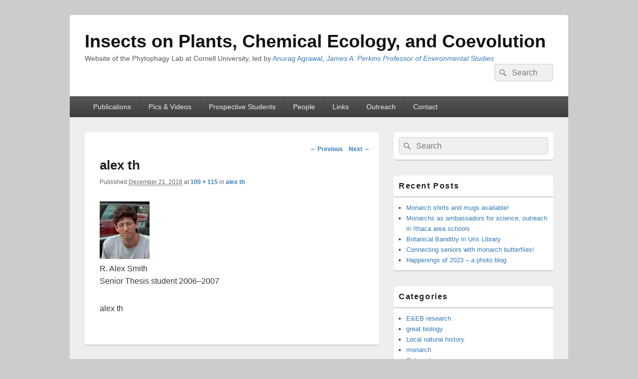

--- FILE ---
content_type: text/html; charset=UTF-8
request_url: https://agrawal.eeb.cornell.edu/alex-th/
body_size: 12634
content:
<!DOCTYPE html>
<!--[if IE 6]>
<html id="ie6" lang="en-US">
<![endif]-->
<!--[if IE 7]>
<html id="ie7" lang="en-US">
<![endif]-->
<!--[if IE 8]>
<html id="ie8" lang="en-US">
<![endif]-->
<!--[if !(IE 6) | !(IE 7) | !(IE 8)  ]><!-->
<html lang="en-US">
<!--<![endif]-->
<head>
<meta charset="UTF-8" />
<meta name="viewport" content="width=device-width, initial-scale=1">
<link rel="profile" href="http://gmpg.org/xfn/11" />
<link rel="pingback" href="https://agrawal.eeb.cornell.edu/xmlrpc.php" />
<title>alex th &#8211; Insects on Plants, Chemical Ecology, and Coevolution</title>
<meta name='robots' content='max-image-preview:large' />
	<style>img:is([sizes="auto" i], [sizes^="auto," i]) { contain-intrinsic-size: 3000px 1500px }</style>
	<link rel='dns-prefetch' href='//agrawal.eeb.cornell.edu' />
<link rel='dns-prefetch' href='//secure.gravatar.com' />
<link rel='dns-prefetch' href='//stats.wp.com' />
<link rel='dns-prefetch' href='//v0.wordpress.com' />
<link rel='preconnect' href='//i0.wp.com' />
<link rel="alternate" type="application/rss+xml" title="Insects on Plants, Chemical Ecology, and Coevolution &raquo; Feed" href="https://agrawal.eeb.cornell.edu/feed/" />
<link rel="alternate" type="application/rss+xml" title="Insects on Plants, Chemical Ecology, and Coevolution &raquo; Comments Feed" href="https://agrawal.eeb.cornell.edu/comments/feed/" />
<link rel="alternate" type="application/rss+xml" title="Insects on Plants, Chemical Ecology, and Coevolution &raquo; alex th Comments Feed" href="https://agrawal.eeb.cornell.edu/feed/?attachment_id=2554" />
<script type="text/javascript">
/* <![CDATA[ */
window._wpemojiSettings = {"baseUrl":"https:\/\/s.w.org\/images\/core\/emoji\/16.0.1\/72x72\/","ext":".png","svgUrl":"https:\/\/s.w.org\/images\/core\/emoji\/16.0.1\/svg\/","svgExt":".svg","source":{"concatemoji":"https:\/\/agrawal.eeb.cornell.edu\/wp-includes\/js\/wp-emoji-release.min.js?ver=6.8.2"}};
/*! This file is auto-generated */
!function(s,n){var o,i,e;function c(e){try{var t={supportTests:e,timestamp:(new Date).valueOf()};sessionStorage.setItem(o,JSON.stringify(t))}catch(e){}}function p(e,t,n){e.clearRect(0,0,e.canvas.width,e.canvas.height),e.fillText(t,0,0);var t=new Uint32Array(e.getImageData(0,0,e.canvas.width,e.canvas.height).data),a=(e.clearRect(0,0,e.canvas.width,e.canvas.height),e.fillText(n,0,0),new Uint32Array(e.getImageData(0,0,e.canvas.width,e.canvas.height).data));return t.every(function(e,t){return e===a[t]})}function u(e,t){e.clearRect(0,0,e.canvas.width,e.canvas.height),e.fillText(t,0,0);for(var n=e.getImageData(16,16,1,1),a=0;a<n.data.length;a++)if(0!==n.data[a])return!1;return!0}function f(e,t,n,a){switch(t){case"flag":return n(e,"\ud83c\udff3\ufe0f\u200d\u26a7\ufe0f","\ud83c\udff3\ufe0f\u200b\u26a7\ufe0f")?!1:!n(e,"\ud83c\udde8\ud83c\uddf6","\ud83c\udde8\u200b\ud83c\uddf6")&&!n(e,"\ud83c\udff4\udb40\udc67\udb40\udc62\udb40\udc65\udb40\udc6e\udb40\udc67\udb40\udc7f","\ud83c\udff4\u200b\udb40\udc67\u200b\udb40\udc62\u200b\udb40\udc65\u200b\udb40\udc6e\u200b\udb40\udc67\u200b\udb40\udc7f");case"emoji":return!a(e,"\ud83e\udedf")}return!1}function g(e,t,n,a){var r="undefined"!=typeof WorkerGlobalScope&&self instanceof WorkerGlobalScope?new OffscreenCanvas(300,150):s.createElement("canvas"),o=r.getContext("2d",{willReadFrequently:!0}),i=(o.textBaseline="top",o.font="600 32px Arial",{});return e.forEach(function(e){i[e]=t(o,e,n,a)}),i}function t(e){var t=s.createElement("script");t.src=e,t.defer=!0,s.head.appendChild(t)}"undefined"!=typeof Promise&&(o="wpEmojiSettingsSupports",i=["flag","emoji"],n.supports={everything:!0,everythingExceptFlag:!0},e=new Promise(function(e){s.addEventListener("DOMContentLoaded",e,{once:!0})}),new Promise(function(t){var n=function(){try{var e=JSON.parse(sessionStorage.getItem(o));if("object"==typeof e&&"number"==typeof e.timestamp&&(new Date).valueOf()<e.timestamp+604800&&"object"==typeof e.supportTests)return e.supportTests}catch(e){}return null}();if(!n){if("undefined"!=typeof Worker&&"undefined"!=typeof OffscreenCanvas&&"undefined"!=typeof URL&&URL.createObjectURL&&"undefined"!=typeof Blob)try{var e="postMessage("+g.toString()+"("+[JSON.stringify(i),f.toString(),p.toString(),u.toString()].join(",")+"));",a=new Blob([e],{type:"text/javascript"}),r=new Worker(URL.createObjectURL(a),{name:"wpTestEmojiSupports"});return void(r.onmessage=function(e){c(n=e.data),r.terminate(),t(n)})}catch(e){}c(n=g(i,f,p,u))}t(n)}).then(function(e){for(var t in e)n.supports[t]=e[t],n.supports.everything=n.supports.everything&&n.supports[t],"flag"!==t&&(n.supports.everythingExceptFlag=n.supports.everythingExceptFlag&&n.supports[t]);n.supports.everythingExceptFlag=n.supports.everythingExceptFlag&&!n.supports.flag,n.DOMReady=!1,n.readyCallback=function(){n.DOMReady=!0}}).then(function(){return e}).then(function(){var e;n.supports.everything||(n.readyCallback(),(e=n.source||{}).concatemoji?t(e.concatemoji):e.wpemoji&&e.twemoji&&(t(e.twemoji),t(e.wpemoji)))}))}((window,document),window._wpemojiSettings);
/* ]]> */
</script>
<style id='wp-emoji-styles-inline-css' type='text/css'>

	img.wp-smiley, img.emoji {
		display: inline !important;
		border: none !important;
		box-shadow: none !important;
		height: 1em !important;
		width: 1em !important;
		margin: 0 0.07em !important;
		vertical-align: -0.1em !important;
		background: none !important;
		padding: 0 !important;
	}
</style>
<link rel='stylesheet' id='wp-block-library-css' href='https://agrawal.eeb.cornell.edu/wp-includes/css/dist/block-library/style.min.css?ver=6.8.2' type='text/css' media='all' />
<style id='wp-block-library-theme-inline-css' type='text/css'>
.wp-block-audio :where(figcaption){color:#555;font-size:13px;text-align:center}.is-dark-theme .wp-block-audio :where(figcaption){color:#ffffffa6}.wp-block-audio{margin:0 0 1em}.wp-block-code{border:1px solid #ccc;border-radius:4px;font-family:Menlo,Consolas,monaco,monospace;padding:.8em 1em}.wp-block-embed :where(figcaption){color:#555;font-size:13px;text-align:center}.is-dark-theme .wp-block-embed :where(figcaption){color:#ffffffa6}.wp-block-embed{margin:0 0 1em}.blocks-gallery-caption{color:#555;font-size:13px;text-align:center}.is-dark-theme .blocks-gallery-caption{color:#ffffffa6}:root :where(.wp-block-image figcaption){color:#555;font-size:13px;text-align:center}.is-dark-theme :root :where(.wp-block-image figcaption){color:#ffffffa6}.wp-block-image{margin:0 0 1em}.wp-block-pullquote{border-bottom:4px solid;border-top:4px solid;color:currentColor;margin-bottom:1.75em}.wp-block-pullquote cite,.wp-block-pullquote footer,.wp-block-pullquote__citation{color:currentColor;font-size:.8125em;font-style:normal;text-transform:uppercase}.wp-block-quote{border-left:.25em solid;margin:0 0 1.75em;padding-left:1em}.wp-block-quote cite,.wp-block-quote footer{color:currentColor;font-size:.8125em;font-style:normal;position:relative}.wp-block-quote:where(.has-text-align-right){border-left:none;border-right:.25em solid;padding-left:0;padding-right:1em}.wp-block-quote:where(.has-text-align-center){border:none;padding-left:0}.wp-block-quote.is-large,.wp-block-quote.is-style-large,.wp-block-quote:where(.is-style-plain){border:none}.wp-block-search .wp-block-search__label{font-weight:700}.wp-block-search__button{border:1px solid #ccc;padding:.375em .625em}:where(.wp-block-group.has-background){padding:1.25em 2.375em}.wp-block-separator.has-css-opacity{opacity:.4}.wp-block-separator{border:none;border-bottom:2px solid;margin-left:auto;margin-right:auto}.wp-block-separator.has-alpha-channel-opacity{opacity:1}.wp-block-separator:not(.is-style-wide):not(.is-style-dots){width:100px}.wp-block-separator.has-background:not(.is-style-dots){border-bottom:none;height:1px}.wp-block-separator.has-background:not(.is-style-wide):not(.is-style-dots){height:2px}.wp-block-table{margin:0 0 1em}.wp-block-table td,.wp-block-table th{word-break:normal}.wp-block-table :where(figcaption){color:#555;font-size:13px;text-align:center}.is-dark-theme .wp-block-table :where(figcaption){color:#ffffffa6}.wp-block-video :where(figcaption){color:#555;font-size:13px;text-align:center}.is-dark-theme .wp-block-video :where(figcaption){color:#ffffffa6}.wp-block-video{margin:0 0 1em}:root :where(.wp-block-template-part.has-background){margin-bottom:0;margin-top:0;padding:1.25em 2.375em}
</style>
<style id='classic-theme-styles-inline-css' type='text/css'>
/*! This file is auto-generated */
.wp-block-button__link{color:#fff;background-color:#32373c;border-radius:9999px;box-shadow:none;text-decoration:none;padding:calc(.667em + 2px) calc(1.333em + 2px);font-size:1.125em}.wp-block-file__button{background:#32373c;color:#fff;text-decoration:none}
</style>
<link rel='stylesheet' id='mediaelement-css' href='https://agrawal.eeb.cornell.edu/wp-includes/js/mediaelement/mediaelementplayer-legacy.min.css?ver=4.2.17' type='text/css' media='all' />
<link rel='stylesheet' id='wp-mediaelement-css' href='https://agrawal.eeb.cornell.edu/wp-includes/js/mediaelement/wp-mediaelement.min.css?ver=6.8.2' type='text/css' media='all' />
<style id='jetpack-sharing-buttons-style-inline-css' type='text/css'>
.jetpack-sharing-buttons__services-list{display:flex;flex-direction:row;flex-wrap:wrap;gap:0;list-style-type:none;margin:5px;padding:0}.jetpack-sharing-buttons__services-list.has-small-icon-size{font-size:12px}.jetpack-sharing-buttons__services-list.has-normal-icon-size{font-size:16px}.jetpack-sharing-buttons__services-list.has-large-icon-size{font-size:24px}.jetpack-sharing-buttons__services-list.has-huge-icon-size{font-size:36px}@media print{.jetpack-sharing-buttons__services-list{display:none!important}}.editor-styles-wrapper .wp-block-jetpack-sharing-buttons{gap:0;padding-inline-start:0}ul.jetpack-sharing-buttons__services-list.has-background{padding:1.25em 2.375em}
</style>
<style id='global-styles-inline-css' type='text/css'>
:root{--wp--preset--aspect-ratio--square: 1;--wp--preset--aspect-ratio--4-3: 4/3;--wp--preset--aspect-ratio--3-4: 3/4;--wp--preset--aspect-ratio--3-2: 3/2;--wp--preset--aspect-ratio--2-3: 2/3;--wp--preset--aspect-ratio--16-9: 16/9;--wp--preset--aspect-ratio--9-16: 9/16;--wp--preset--color--black: #000000;--wp--preset--color--cyan-bluish-gray: #abb8c3;--wp--preset--color--white: #ffffff;--wp--preset--color--pale-pink: #f78da7;--wp--preset--color--vivid-red: #cf2e2e;--wp--preset--color--luminous-vivid-orange: #ff6900;--wp--preset--color--luminous-vivid-amber: #fcb900;--wp--preset--color--light-green-cyan: #7bdcb5;--wp--preset--color--vivid-green-cyan: #00d084;--wp--preset--color--pale-cyan-blue: #8ed1fc;--wp--preset--color--vivid-cyan-blue: #0693e3;--wp--preset--color--vivid-purple: #9b51e0;--wp--preset--color--dark-gray: #373737;--wp--preset--color--medium-gray: #cccccc;--wp--preset--color--light-gray: #eeeeee;--wp--preset--color--blue: #1982d1;--wp--preset--gradient--vivid-cyan-blue-to-vivid-purple: linear-gradient(135deg,rgba(6,147,227,1) 0%,rgb(155,81,224) 100%);--wp--preset--gradient--light-green-cyan-to-vivid-green-cyan: linear-gradient(135deg,rgb(122,220,180) 0%,rgb(0,208,130) 100%);--wp--preset--gradient--luminous-vivid-amber-to-luminous-vivid-orange: linear-gradient(135deg,rgba(252,185,0,1) 0%,rgba(255,105,0,1) 100%);--wp--preset--gradient--luminous-vivid-orange-to-vivid-red: linear-gradient(135deg,rgba(255,105,0,1) 0%,rgb(207,46,46) 100%);--wp--preset--gradient--very-light-gray-to-cyan-bluish-gray: linear-gradient(135deg,rgb(238,238,238) 0%,rgb(169,184,195) 100%);--wp--preset--gradient--cool-to-warm-spectrum: linear-gradient(135deg,rgb(74,234,220) 0%,rgb(151,120,209) 20%,rgb(207,42,186) 40%,rgb(238,44,130) 60%,rgb(251,105,98) 80%,rgb(254,248,76) 100%);--wp--preset--gradient--blush-light-purple: linear-gradient(135deg,rgb(255,206,236) 0%,rgb(152,150,240) 100%);--wp--preset--gradient--blush-bordeaux: linear-gradient(135deg,rgb(254,205,165) 0%,rgb(254,45,45) 50%,rgb(107,0,62) 100%);--wp--preset--gradient--luminous-dusk: linear-gradient(135deg,rgb(255,203,112) 0%,rgb(199,81,192) 50%,rgb(65,88,208) 100%);--wp--preset--gradient--pale-ocean: linear-gradient(135deg,rgb(255,245,203) 0%,rgb(182,227,212) 50%,rgb(51,167,181) 100%);--wp--preset--gradient--electric-grass: linear-gradient(135deg,rgb(202,248,128) 0%,rgb(113,206,126) 100%);--wp--preset--gradient--midnight: linear-gradient(135deg,rgb(2,3,129) 0%,rgb(40,116,252) 100%);--wp--preset--font-size--small: 14px;--wp--preset--font-size--medium: 20px;--wp--preset--font-size--large: 24px;--wp--preset--font-size--x-large: 42px;--wp--preset--font-size--normal: 16px;--wp--preset--font-size--huge: 26px;--wp--preset--spacing--20: 0.44rem;--wp--preset--spacing--30: 0.67rem;--wp--preset--spacing--40: 1rem;--wp--preset--spacing--50: 1.5rem;--wp--preset--spacing--60: 2.25rem;--wp--preset--spacing--70: 3.38rem;--wp--preset--spacing--80: 5.06rem;--wp--preset--shadow--natural: 6px 6px 9px rgba(0, 0, 0, 0.2);--wp--preset--shadow--deep: 12px 12px 50px rgba(0, 0, 0, 0.4);--wp--preset--shadow--sharp: 6px 6px 0px rgba(0, 0, 0, 0.2);--wp--preset--shadow--outlined: 6px 6px 0px -3px rgba(255, 255, 255, 1), 6px 6px rgba(0, 0, 0, 1);--wp--preset--shadow--crisp: 6px 6px 0px rgba(0, 0, 0, 1);}:where(.is-layout-flex){gap: 0.5em;}:where(.is-layout-grid){gap: 0.5em;}body .is-layout-flex{display: flex;}.is-layout-flex{flex-wrap: wrap;align-items: center;}.is-layout-flex > :is(*, div){margin: 0;}body .is-layout-grid{display: grid;}.is-layout-grid > :is(*, div){margin: 0;}:where(.wp-block-columns.is-layout-flex){gap: 2em;}:where(.wp-block-columns.is-layout-grid){gap: 2em;}:where(.wp-block-post-template.is-layout-flex){gap: 1.25em;}:where(.wp-block-post-template.is-layout-grid){gap: 1.25em;}.has-black-color{color: var(--wp--preset--color--black) !important;}.has-cyan-bluish-gray-color{color: var(--wp--preset--color--cyan-bluish-gray) !important;}.has-white-color{color: var(--wp--preset--color--white) !important;}.has-pale-pink-color{color: var(--wp--preset--color--pale-pink) !important;}.has-vivid-red-color{color: var(--wp--preset--color--vivid-red) !important;}.has-luminous-vivid-orange-color{color: var(--wp--preset--color--luminous-vivid-orange) !important;}.has-luminous-vivid-amber-color{color: var(--wp--preset--color--luminous-vivid-amber) !important;}.has-light-green-cyan-color{color: var(--wp--preset--color--light-green-cyan) !important;}.has-vivid-green-cyan-color{color: var(--wp--preset--color--vivid-green-cyan) !important;}.has-pale-cyan-blue-color{color: var(--wp--preset--color--pale-cyan-blue) !important;}.has-vivid-cyan-blue-color{color: var(--wp--preset--color--vivid-cyan-blue) !important;}.has-vivid-purple-color{color: var(--wp--preset--color--vivid-purple) !important;}.has-black-background-color{background-color: var(--wp--preset--color--black) !important;}.has-cyan-bluish-gray-background-color{background-color: var(--wp--preset--color--cyan-bluish-gray) !important;}.has-white-background-color{background-color: var(--wp--preset--color--white) !important;}.has-pale-pink-background-color{background-color: var(--wp--preset--color--pale-pink) !important;}.has-vivid-red-background-color{background-color: var(--wp--preset--color--vivid-red) !important;}.has-luminous-vivid-orange-background-color{background-color: var(--wp--preset--color--luminous-vivid-orange) !important;}.has-luminous-vivid-amber-background-color{background-color: var(--wp--preset--color--luminous-vivid-amber) !important;}.has-light-green-cyan-background-color{background-color: var(--wp--preset--color--light-green-cyan) !important;}.has-vivid-green-cyan-background-color{background-color: var(--wp--preset--color--vivid-green-cyan) !important;}.has-pale-cyan-blue-background-color{background-color: var(--wp--preset--color--pale-cyan-blue) !important;}.has-vivid-cyan-blue-background-color{background-color: var(--wp--preset--color--vivid-cyan-blue) !important;}.has-vivid-purple-background-color{background-color: var(--wp--preset--color--vivid-purple) !important;}.has-black-border-color{border-color: var(--wp--preset--color--black) !important;}.has-cyan-bluish-gray-border-color{border-color: var(--wp--preset--color--cyan-bluish-gray) !important;}.has-white-border-color{border-color: var(--wp--preset--color--white) !important;}.has-pale-pink-border-color{border-color: var(--wp--preset--color--pale-pink) !important;}.has-vivid-red-border-color{border-color: var(--wp--preset--color--vivid-red) !important;}.has-luminous-vivid-orange-border-color{border-color: var(--wp--preset--color--luminous-vivid-orange) !important;}.has-luminous-vivid-amber-border-color{border-color: var(--wp--preset--color--luminous-vivid-amber) !important;}.has-light-green-cyan-border-color{border-color: var(--wp--preset--color--light-green-cyan) !important;}.has-vivid-green-cyan-border-color{border-color: var(--wp--preset--color--vivid-green-cyan) !important;}.has-pale-cyan-blue-border-color{border-color: var(--wp--preset--color--pale-cyan-blue) !important;}.has-vivid-cyan-blue-border-color{border-color: var(--wp--preset--color--vivid-cyan-blue) !important;}.has-vivid-purple-border-color{border-color: var(--wp--preset--color--vivid-purple) !important;}.has-vivid-cyan-blue-to-vivid-purple-gradient-background{background: var(--wp--preset--gradient--vivid-cyan-blue-to-vivid-purple) !important;}.has-light-green-cyan-to-vivid-green-cyan-gradient-background{background: var(--wp--preset--gradient--light-green-cyan-to-vivid-green-cyan) !important;}.has-luminous-vivid-amber-to-luminous-vivid-orange-gradient-background{background: var(--wp--preset--gradient--luminous-vivid-amber-to-luminous-vivid-orange) !important;}.has-luminous-vivid-orange-to-vivid-red-gradient-background{background: var(--wp--preset--gradient--luminous-vivid-orange-to-vivid-red) !important;}.has-very-light-gray-to-cyan-bluish-gray-gradient-background{background: var(--wp--preset--gradient--very-light-gray-to-cyan-bluish-gray) !important;}.has-cool-to-warm-spectrum-gradient-background{background: var(--wp--preset--gradient--cool-to-warm-spectrum) !important;}.has-blush-light-purple-gradient-background{background: var(--wp--preset--gradient--blush-light-purple) !important;}.has-blush-bordeaux-gradient-background{background: var(--wp--preset--gradient--blush-bordeaux) !important;}.has-luminous-dusk-gradient-background{background: var(--wp--preset--gradient--luminous-dusk) !important;}.has-pale-ocean-gradient-background{background: var(--wp--preset--gradient--pale-ocean) !important;}.has-electric-grass-gradient-background{background: var(--wp--preset--gradient--electric-grass) !important;}.has-midnight-gradient-background{background: var(--wp--preset--gradient--midnight) !important;}.has-small-font-size{font-size: var(--wp--preset--font-size--small) !important;}.has-medium-font-size{font-size: var(--wp--preset--font-size--medium) !important;}.has-large-font-size{font-size: var(--wp--preset--font-size--large) !important;}.has-x-large-font-size{font-size: var(--wp--preset--font-size--x-large) !important;}
:where(.wp-block-post-template.is-layout-flex){gap: 1.25em;}:where(.wp-block-post-template.is-layout-grid){gap: 1.25em;}
:where(.wp-block-columns.is-layout-flex){gap: 2em;}:where(.wp-block-columns.is-layout-grid){gap: 2em;}
:root :where(.wp-block-pullquote){font-size: 1.5em;line-height: 1.6;}
</style>
<link rel='stylesheet' id='chld_thm_cfg_parent-css' href='https://agrawal.eeb.cornell.edu/wp-content/themes/catch-box/style.css?ver=6.8.2' type='text/css' media='all' />
<link rel='stylesheet' id='genericons-css' href='https://agrawal.eeb.cornell.edu/wp-content/plugins/jetpack/_inc/genericons/genericons/genericons.css?ver=3.1' type='text/css' media='all' />
<link rel='stylesheet' id='catchbox-style-css' href='https://agrawal.eeb.cornell.edu/wp-content/themes/catch-box-child/style.css?ver=4.7.2.1511278542' type='text/css' media='all' />
<link rel='stylesheet' id='catchbox-block-style-css' href='https://agrawal.eeb.cornell.edu/wp-content/themes/catch-box/css/blocks.css?ver=1.0' type='text/css' media='all' />
<link rel='stylesheet' id='jetpack-subscriptions-css' href='https://agrawal.eeb.cornell.edu/wp-content/plugins/jetpack/_inc/build/subscriptions/subscriptions.min.css?ver=15.0' type='text/css' media='all' />
<script type="text/javascript" src="https://agrawal.eeb.cornell.edu/wp-includes/js/jquery/jquery.min.js?ver=3.7.1" id="jquery-core-js"></script>
<script type="text/javascript" src="https://agrawal.eeb.cornell.edu/wp-includes/js/jquery/jquery-migrate.min.js?ver=3.4.1" id="jquery-migrate-js"></script>
<script type="text/javascript" id="catchbox-menu-js-extra">
/* <![CDATA[ */
var screenReaderText = {"expand":"expand child menu","collapse":"collapse child menu"};
/* ]]> */
</script>
<script type="text/javascript" src="https://agrawal.eeb.cornell.edu/wp-content/themes/catch-box/js/menu.min.js?ver=2.1.1.1" id="catchbox-menu-js"></script>
<script type="text/javascript" src="https://agrawal.eeb.cornell.edu/wp-content/themes/catch-box/js/html5.min.js?ver=3.7.3" id="catchbox-html5-js"></script>
<link rel="https://api.w.org/" href="https://agrawal.eeb.cornell.edu/wp-json/" /><link rel="alternate" title="JSON" type="application/json" href="https://agrawal.eeb.cornell.edu/wp-json/wp/v2/media/2554" /><link rel="EditURI" type="application/rsd+xml" title="RSD" href="https://agrawal.eeb.cornell.edu/xmlrpc.php?rsd" />
<meta name="generator" content="WordPress 6.8.2" />
<link rel='shortlink' href='https://wp.me/adZTEU-Fc' />
<link rel="alternate" title="oEmbed (JSON)" type="application/json+oembed" href="https://agrawal.eeb.cornell.edu/wp-json/oembed/1.0/embed?url=https%3A%2F%2Fagrawal.eeb.cornell.edu%2Falex-th%2F" />
<link rel="alternate" title="oEmbed (XML)" type="text/xml+oembed" href="https://agrawal.eeb.cornell.edu/wp-json/oembed/1.0/embed?url=https%3A%2F%2Fagrawal.eeb.cornell.edu%2Falex-th%2F&#038;format=xml" />
	<style>img#wpstats{display:none}</style>
		<style type="text/css">.recentcomments a{display:inline !important;padding:0 !important;margin:0 !important;}</style><style type="text/css">.broken_link, a.broken_link {
	text-decoration: line-through;
}</style>
<!-- Jetpack Open Graph Tags -->
<meta property="og:type" content="article" />
<meta property="og:title" content="alex th" />
<meta property="og:url" content="https://agrawal.eeb.cornell.edu/alex-th/" />
<meta property="og:description" content="R. Alex Smith Senior Thesis student 2006–2007" />
<meta property="article:published_time" content="2018-12-21T15:38:33+00:00" />
<meta property="article:modified_time" content="2018-12-23T13:44:58+00:00" />
<meta property="og:site_name" content="Insects on Plants, Chemical Ecology, and Coevolution" />
<meta property="og:image" content="https://agrawal.eeb.cornell.edu/wp-content/uploads/2018/12/alex-th.jpg" />
<meta property="og:image:alt" content="R. Alex Smith" />
<meta property="og:locale" content="en_US" />
<meta name="twitter:text:title" content="alex th" />
<meta name="twitter:image" content="https://i0.wp.com/agrawal.eeb.cornell.edu/wp-content/uploads/2017/03/cropped-160901_ECW_052527x.jpg?fit=240%2C240&amp;ssl=1" />
<meta name="twitter:card" content="summary" />

<!-- End Jetpack Open Graph Tags -->
<link rel="icon" href="https://i0.wp.com/agrawal.eeb.cornell.edu/wp-content/uploads/2017/03/cropped-160901_ECW_052527x.jpg?fit=32%2C32&#038;ssl=1" sizes="32x32" />
<link rel="icon" href="https://i0.wp.com/agrawal.eeb.cornell.edu/wp-content/uploads/2017/03/cropped-160901_ECW_052527x.jpg?fit=192%2C192&#038;ssl=1" sizes="192x192" />
<link rel="apple-touch-icon" href="https://i0.wp.com/agrawal.eeb.cornell.edu/wp-content/uploads/2017/03/cropped-160901_ECW_052527x.jpg?fit=180%2C180&#038;ssl=1" />
<meta name="msapplication-TileImage" content="https://i0.wp.com/agrawal.eeb.cornell.edu/wp-content/uploads/2017/03/cropped-160901_ECW_052527x.jpg?fit=270%2C270&#038;ssl=1" />
</head>

<body class="attachment wp-singular attachment-template-default single single-attachment postid-2554 attachmentid-2554 attachment-jpeg wp-embed-responsive wp-theme-catch-box wp-child-theme-catch-box-child right-sidebar one-menu header-image-top">



<div id="page" class="hfeed site">

	<a href="#main" class="skip-link screen-reader-text">Skip to content</a>
	<header id="branding" role="banner">

    	
    	<div id="header-content" class="clearfix">

			<div class="logo-wrap clearfix">	<div id="hgroup" class="site-details">
					<p id="site-title"><a href="https://agrawal.eeb.cornell.edu/" rel="home">Insects on Plants, Chemical Ecology, and Coevolution</a></p>
					<p id="site-description">Website of the Phytophagy Lab at Cornell University, led by <a href="https://live-agrawal.pantheonsite.io/prof-anurag-argrawal/">Anurag Agrawal</a>, <a href="https://live-agrawal.pantheonsite.io/2017/11/16/who-was-james-a-perkins/" style="font-style:italic;">James A. Perkins Professor of Environmental Studies</a></p>
			
   	</div><!-- #hgroup -->
</div><!-- .logo-wrap -->	<form role="search" method="get" class="searchform" action="https://agrawal.eeb.cornell.edu/">
		<label>
			<span class="screen-reader-text">Search for:</span>
			<input type="search" class="search-field" placeholder="Search" value="" name="s" title="Search for:" />
		</label>
		<button type="submit" class="search-submit"><span class="screen-reader-text">Search</span></button>
	</form>

		</div><!-- #header-content -->

    	    <div class="menu-access-wrap mobile-header-menu clearfix">
        <div id="mobile-header-left-menu" class="mobile-menu-anchor primary-menu">
            <a href="#mobile-header-left-nav" id="menu-toggle-primary" class="genericon genericon-menu">
                <span class="mobile-menu-text">Menu</span>
            </a>
        </div><!-- #mobile-header-left-menu -->
            
        
        <div id="site-header-menu-primary" class="site-header-menu">
            <nav id="access" class="main-navigation menu-focus" role="navigation" aria-label="Primary Menu">
            
                <h3 class="screen-reader-text">Primary menu</h3>
                <div class="menu-header-container"><ul class="menu"><li id="menu-item-567" class="menu-item menu-item-type-post_type menu-item-object-page menu-item-567"><a href="https://agrawal.eeb.cornell.edu/publications-1/">Publications</a></li>
<li id="menu-item-319" class="menu-item menu-item-type-post_type menu-item-object-page menu-item-319"><a href="https://agrawal.eeb.cornell.edu/multimedia-1/">Pics &#038; Videos</a></li>
<li id="menu-item-320" class="menu-item menu-item-type-post_type menu-item-object-page menu-item-320"><a href="https://agrawal.eeb.cornell.edu/prospective-students/">Prospective Students</a></li>
<li id="menu-item-573" class="menu-item menu-item-type-custom menu-item-object-custom menu-item-has-children menu-item-573"><a href="#">People</a>
<ul class="sub-menu">
	<li id="menu-item-2547" class="menu-item menu-item-type-post_type menu-item-object-page menu-item-2547"><a href="https://agrawal.eeb.cornell.edu/lab-members-2/">Lab Members</a></li>
	<li id="menu-item-2604" class="menu-item menu-item-type-post_type menu-item-object-page menu-item-2604"><a href="https://agrawal.eeb.cornell.edu/graduate-postdoc-and-sabbatic-alumni/">Alumni</a></li>
	<li id="menu-item-2572" class="menu-item menu-item-type-post_type menu-item-object-page menu-item-2572"><a href="https://agrawal.eeb.cornell.edu/undergraduate-alumni-2/">Undergraduates</a></li>
	<li id="menu-item-569" class="menu-item menu-item-type-post_type menu-item-object-page menu-item-569"><a href="https://agrawal.eeb.cornell.edu/prof-anurag-argrawal/">Anurag Agrawal, James A. Perkins Professor of Environmental Studies</a></li>
</ul>
</li>
<li id="menu-item-577" class="menu-item menu-item-type-post_type menu-item-object-page menu-item-577"><a href="https://agrawal.eeb.cornell.edu/other-links/">Links</a></li>
<li id="menu-item-643" class="menu-item menu-item-type-taxonomy menu-item-object-category menu-item-643"><a href="https://agrawal.eeb.cornell.edu/category/outreach/">Outreach</a></li>
<li id="menu-item-584" class="menu-item menu-item-type-post_type menu-item-object-page menu-item-584"><a href="https://agrawal.eeb.cornell.edu/contact-me/">Contact</a></li>
</ul></div>            </nav><!-- #access -->
        </div><!-- .site-header-menu -->

            </div><!-- .menu-access-wrap -->
    
	</header><!-- #branding -->

	
	
	<div id="main" class="clearfix">

		
		<div id="primary" class="content-area">

			
			<div id="content" role="main">
				
			
				<nav id="nav-single">
					<h3 class="screen-reader-text">Image navigation</h3>
					<span class="nav-previous"><a href='https://agrawal.eeb.cornell.edu/laura-th/'>&larr; Previous</a></span>
					<span class="nav-next"><a href='https://agrawal.eeb.cornell.edu/patty-th/'>Next &rarr;</a></span>
				</nav><!-- #nav-single -->

					<article id="post-2554" class="post-2554 attachment type-attachment status-inherit hentry">
						<header class="entry-header">
							<h1 class="entry-title">alex th</h1>

							<div class="entry-meta">
								<span class="meta-prep meta-prep-entry-date">Published </span> <span class="entry-date"><abbr class="published" title="10:38 am">December 21, 2018</abbr></span> at <a href="https://agrawal.eeb.cornell.edu/wp-content/uploads/2018/12/alex-th.jpg" title="Link to full-size image">100 &times; 115</a> in <a href="https://agrawal.eeb.cornell.edu/alex-th/" title="Return to alex th" rel="gallery">alex th</a>							</div><!-- .entry-meta -->

						</header><!-- .entry-header -->

						<div class="entry-content">

							<div class="entry-attachment">
								<div class="attachment">
									<a href="https://agrawal.eeb.cornell.edu/patty-th/" title="alex th" rel="attachment"><img width="100" height="115" src="https://i0.wp.com/agrawal.eeb.cornell.edu/wp-content/uploads/2018/12/alex-th.jpg?fit=100%2C115&amp;ssl=1" class="attachment-848x1024 size-848x1024" alt="R. Alex Smith" decoding="async" data-attachment-id="2554" data-permalink="https://agrawal.eeb.cornell.edu/alex-th/" data-orig-file="https://i0.wp.com/agrawal.eeb.cornell.edu/wp-content/uploads/2018/12/alex-th.jpg?fit=100%2C115&amp;ssl=1" data-orig-size="100,115" data-comments-opened="1" data-image-meta="{&quot;aperture&quot;:&quot;0&quot;,&quot;credit&quot;:&quot;&quot;,&quot;camera&quot;:&quot;&quot;,&quot;caption&quot;:&quot;&quot;,&quot;created_timestamp&quot;:&quot;0&quot;,&quot;copyright&quot;:&quot;&quot;,&quot;focal_length&quot;:&quot;0&quot;,&quot;iso&quot;:&quot;0&quot;,&quot;shutter_speed&quot;:&quot;0&quot;,&quot;title&quot;:&quot;&quot;,&quot;orientation&quot;:&quot;1&quot;}" data-image-title="alex th" data-image-description="&lt;p&gt;alex th&lt;/p&gt;
" data-image-caption="&lt;p&gt;R. Alex Smith &lt;br /&gt;Senior Thesis student 2006–2007&lt;/p&gt;
" data-medium-file="https://i0.wp.com/agrawal.eeb.cornell.edu/wp-content/uploads/2018/12/alex-th.jpg?fit=100%2C115&amp;ssl=1" data-large-file="https://i0.wp.com/agrawal.eeb.cornell.edu/wp-content/uploads/2018/12/alex-th.jpg?fit=100%2C115&amp;ssl=1" /></a>

																		<div class="entry-caption">
										<p>R. Alex Smith <br />Senior Thesis student 2006–2007</p>
									</div>
																	</div><!-- .attachment -->

							</div><!-- .entry-attachment -->

							<div class="entry-description">
								<p>alex th</p>
															</div><!-- .entry-description -->

						</div><!-- .entry-content -->
                        <footer class="entry-meta">
							                        </footer><!-- .entry-meta -->

					</article><!-- #post-2554 -->

						<div id="comments">
	
	
	
		<div id="respond" class="comment-respond">
		<h2 id="reply-title" class="comment-reply-title">Leave a Reply <small><a rel="nofollow" id="cancel-comment-reply-link" href="/alex-th/#respond" style="display:none;">Cancel reply</a></small></h2><form action="https://agrawal.eeb.cornell.edu/wp-comments-post.php" method="post" id="commentform" class="comment-form"><p class="comment-notes"><span id="email-notes">Your email address will not be published.</span> <span class="required-field-message">Required fields are marked <span class="required">*</span></span></p><p class="comment-form-comment"><label for="comment">Comment <span class="required">*</span></label> <textarea id="comment" name="comment" cols="45" rows="8" maxlength="65525" required></textarea></p><p class="comment-form-author"><label for="author">Name</label> <span class="required">*</span><input id="author" name="author" type="text" value="" size="30" aria-required='true' /></p>
<p class="comment-form-email"><label for="email">Email</label> <span class="required">*</span><input id="email" name="email" type="text" value="" size="30" aria-required='true' /></p>
<p class="comment-form-url"><label for="url">Website</label> <input id="url" name="url" type="url" value="" size="30" maxlength="200" autocomplete="url" /></p>
<p class="comment-form-cookies-consent"><input id="wp-comment-cookies-consent" name="wp-comment-cookies-consent" type="checkbox" value="yes" /> <label for="wp-comment-cookies-consent">Save my name, email, and website in this browser for the next time I comment.</label></p>
<p class="form-submit"><input name="submit" type="submit" id="submit" class="submit" value="Post Comment" /> <input type='hidden' name='comment_post_ID' value='2554' id='comment_post_ID' />
<input type='hidden' name='comment_parent' id='comment_parent' value='0' />
</p><p style="display: none;"><input type="hidden" id="akismet_comment_nonce" name="akismet_comment_nonce" value="197863af57" /></p><p style="display: none !important;" class="akismet-fields-container" data-prefix="ak_"><label>&#916;<textarea name="ak_hp_textarea" cols="45" rows="8" maxlength="100"></textarea></label><input type="hidden" id="ak_js_1" name="ak_js" value="142"/><script>document.getElementById( "ak_js_1" ).setAttribute( "value", ( new Date() ).getTime() );</script></p></form>	</div><!-- #respond -->
	
</div><!-- #comments -->
				
		</div><!-- #content -->
        
		            
	</div><!-- #primary -->
    
	    


		<aside id="secondary" class="sidebar widget-area" role="complementary">
			<h2 class="screen-reader-text">Primary Sidebar Widget Area</h2>
			<section id="search-2" class="widget widget_search">	<form role="search" method="get" class="searchform" action="https://agrawal.eeb.cornell.edu/">
		<label>
			<span class="screen-reader-text">Search for:</span>
			<input type="search" class="search-field" placeholder="Search" value="" name="s" title="Search for:" />
		</label>
		<button type="submit" class="search-submit"><span class="screen-reader-text">Search</span></button>
	</form>
</section>
		<section id="recent-posts-2" class="widget widget_recent_entries">
		<h2 class="widget-title">Recent Posts</h2>
		<ul>
											<li>
					<a href="https://agrawal.eeb.cornell.edu/2025/11/03/monarch-shirts-and-mugs-available/">Monarch shirts and mugs available!</a>
									</li>
											<li>
					<a href="https://agrawal.eeb.cornell.edu/2025/05/29/monarchs-as-ambassadors-for-science-outreach-in-ithaca-area-schools/">Monarchs as ambassadors for science, outreach in Ithaca area schools</a>
									</li>
											<li>
					<a href="https://agrawal.eeb.cornell.edu/2024/10/23/botanical-banditry-in-uris-library/">Botanical Banditry in Uris Library</a>
									</li>
											<li>
					<a href="https://agrawal.eeb.cornell.edu/2023/08/25/connecting-seniors-with-monarch-butterflies/">Connecting seniors with monarch butterflies!</a>
									</li>
											<li>
					<a href="https://agrawal.eeb.cornell.edu/2023/06/28/happenings-of-2023-a-photo-blog/">Happenings of 2023 &#8211; a photo blog</a>
									</li>
					</ul>

		</section><section id="categories-3" class="widget widget_categories"><h2 class="widget-title">Categories</h2>
			<ul>
					<li class="cat-item cat-item-8"><a href="https://agrawal.eeb.cornell.edu/category/eeb-research/">E&amp;EB research</a>
</li>
	<li class="cat-item cat-item-5"><a href="https://agrawal.eeb.cornell.edu/category/great-biology/">great biology</a>
</li>
	<li class="cat-item cat-item-6"><a href="https://agrawal.eeb.cornell.edu/category/local-natural-history/">Local natural history</a>
</li>
	<li class="cat-item cat-item-3"><a href="https://agrawal.eeb.cornell.edu/category/monarch/">monarch</a>
</li>
	<li class="cat-item cat-item-7"><a href="https://agrawal.eeb.cornell.edu/category/outreach/">Outreach</a>
</li>
	<li class="cat-item cat-item-4"><a href="https://agrawal.eeb.cornell.edu/category/plant-insect-discussion-group/">plant-insect group</a>
</li>
	<li class="cat-item cat-item-1"><a href="https://agrawal.eeb.cornell.edu/category/uncategorized/">Uncategorized</a>
</li>
			</ul>

			</section><section id="archives-2" class="widget widget_archive"><h2 class="widget-title">Archives</h2>
			<ul>
					<li><a href='https://agrawal.eeb.cornell.edu/2025/11/'>November 2025</a></li>
	<li><a href='https://agrawal.eeb.cornell.edu/2025/05/'>May 2025</a></li>
	<li><a href='https://agrawal.eeb.cornell.edu/2024/10/'>October 2024</a></li>
	<li><a href='https://agrawal.eeb.cornell.edu/2023/08/'>August 2023</a></li>
	<li><a href='https://agrawal.eeb.cornell.edu/2023/06/'>June 2023</a></li>
	<li><a href='https://agrawal.eeb.cornell.edu/2023/01/'>January 2023</a></li>
	<li><a href='https://agrawal.eeb.cornell.edu/2022/09/'>September 2022</a></li>
	<li><a href='https://agrawal.eeb.cornell.edu/2022/02/'>February 2022</a></li>
	<li><a href='https://agrawal.eeb.cornell.edu/2021/06/'>June 2021</a></li>
	<li><a href='https://agrawal.eeb.cornell.edu/2021/05/'>May 2021</a></li>
	<li><a href='https://agrawal.eeb.cornell.edu/2021/01/'>January 2021</a></li>
	<li><a href='https://agrawal.eeb.cornell.edu/2020/12/'>December 2020</a></li>
	<li><a href='https://agrawal.eeb.cornell.edu/2020/09/'>September 2020</a></li>
	<li><a href='https://agrawal.eeb.cornell.edu/2020/03/'>March 2020</a></li>
	<li><a href='https://agrawal.eeb.cornell.edu/2020/02/'>February 2020</a></li>
	<li><a href='https://agrawal.eeb.cornell.edu/2019/12/'>December 2019</a></li>
	<li><a href='https://agrawal.eeb.cornell.edu/2019/11/'>November 2019</a></li>
	<li><a href='https://agrawal.eeb.cornell.edu/2019/10/'>October 2019</a></li>
	<li><a href='https://agrawal.eeb.cornell.edu/2019/01/'>January 2019</a></li>
	<li><a href='https://agrawal.eeb.cornell.edu/2018/12/'>December 2018</a></li>
	<li><a href='https://agrawal.eeb.cornell.edu/2018/11/'>November 2018</a></li>
	<li><a href='https://agrawal.eeb.cornell.edu/2018/10/'>October 2018</a></li>
	<li><a href='https://agrawal.eeb.cornell.edu/2018/09/'>September 2018</a></li>
	<li><a href='https://agrawal.eeb.cornell.edu/2018/08/'>August 2018</a></li>
	<li><a href='https://agrawal.eeb.cornell.edu/2018/07/'>July 2018</a></li>
	<li><a href='https://agrawal.eeb.cornell.edu/2018/06/'>June 2018</a></li>
	<li><a href='https://agrawal.eeb.cornell.edu/2018/05/'>May 2018</a></li>
	<li><a href='https://agrawal.eeb.cornell.edu/2018/04/'>April 2018</a></li>
	<li><a href='https://agrawal.eeb.cornell.edu/2018/02/'>February 2018</a></li>
	<li><a href='https://agrawal.eeb.cornell.edu/2018/01/'>January 2018</a></li>
	<li><a href='https://agrawal.eeb.cornell.edu/2017/12/'>December 2017</a></li>
	<li><a href='https://agrawal.eeb.cornell.edu/2017/11/'>November 2017</a></li>
	<li><a href='https://agrawal.eeb.cornell.edu/2017/10/'>October 2017</a></li>
	<li><a href='https://agrawal.eeb.cornell.edu/2017/09/'>September 2017</a></li>
	<li><a href='https://agrawal.eeb.cornell.edu/2017/08/'>August 2017</a></li>
	<li><a href='https://agrawal.eeb.cornell.edu/2017/07/'>July 2017</a></li>
	<li><a href='https://agrawal.eeb.cornell.edu/2017/05/'>May 2017</a></li>
	<li><a href='https://agrawal.eeb.cornell.edu/2017/04/'>April 2017</a></li>
	<li><a href='https://agrawal.eeb.cornell.edu/2017/03/'>March 2017</a></li>
	<li><a href='https://agrawal.eeb.cornell.edu/2017/02/'>February 2017</a></li>
	<li><a href='https://agrawal.eeb.cornell.edu/2017/01/'>January 2017</a></li>
			</ul>

			</section><section id="recent-comments-2" class="widget widget_recent_comments"><h2 class="widget-title">Recent Comments</h2><ul id="recentcomments"><li class="recentcomments"><span class="comment-author-link"><a href="https://www.slauslenderarts.com/" class="url" rel="ugc external nofollow">Stephen</a></span> on <a href="https://agrawal.eeb.cornell.edu/2019/11/18/monarchs-and-milkweed-year-in-review-holiday-blog/#comment-27444">Monarchs and Milkweed – Year in review &#038; holiday blog!</a></li><li class="recentcomments"><span class="comment-author-link">Google</span> on <a href="https://agrawal.eeb.cornell.edu/2020/02/24/qa-with-a-writer-dana-church/#comment-27153">Q&#038;A with a writer (Dana Church)</a></li><li class="recentcomments"><span class="comment-author-link">Michael Mulroe</span> on <a href="https://agrawal.eeb.cornell.edu/2025/05/29/monarchs-as-ambassadors-for-science-outreach-in-ithaca-area-schools/#comment-27116">Monarchs as ambassadors for science, outreach in Ithaca area schools</a></li><li class="recentcomments"><span class="comment-author-link">Grace</span> on <a href="https://agrawal.eeb.cornell.edu/2021/06/22/qa-how-monarchs-find-milkweed/#comment-27026">Q&#038;A How monarchs find milkweed</a></li><li class="recentcomments"><span class="comment-author-link"><a href="http://www.herbivory.com" class="url" rel="ugc external nofollow">Anurag Agrawal</a></span> on <a href="https://agrawal.eeb.cornell.edu/2018/12/08/milkweeds-but-not-monarchs-in-europe-natural-and-cultural-history-and-a-modest-proposal/#comment-27001">Milkweeds but not monarchs in Europe: natural and cultural history (and a modest proposal)</a></li></ul></section><section id="rss_links-3" class="widget widget_rss_links"><h2 class="widget-title">RSS feed</h2><ul><li><a target="_self" href="https://agrawal.eeb.cornell.edu/feed/" title="Subscribe to posts">RSS - Posts</a></li></ul>
</section><section id="blog_subscription-2" class="widget widget_blog_subscription jetpack_subscription_widget"><h2 class="widget-title">Subscribe to Blog</h2>
			<div class="wp-block-jetpack-subscriptions__container">
			<form action="#" method="post" accept-charset="utf-8" id="subscribe-blog-blog_subscription-2"
				data-blog="206844332"
				data-post_access_level="everybody" >
									<p id="subscribe-email">
						<label id="jetpack-subscribe-label"
							class="screen-reader-text"
							for="subscribe-field-blog_subscription-2">
							Email Address						</label>
						<input type="email" name="email" required="required"
																					value=""
							id="subscribe-field-blog_subscription-2"
							placeholder="Email Address"
						/>
					</p>

					<p id="subscribe-submit"
											>
						<input type="hidden" name="action" value="subscribe"/>
						<input type="hidden" name="source" value="https://agrawal.eeb.cornell.edu/alex-th/"/>
						<input type="hidden" name="sub-type" value="widget"/>
						<input type="hidden" name="redirect_fragment" value="subscribe-blog-blog_subscription-2"/>
						<input type="hidden" id="_wpnonce" name="_wpnonce" value="00e2662c38" /><input type="hidden" name="_wp_http_referer" value="/alex-th/" />						<button type="submit"
															class="wp-block-button__link"
																					name="jetpack_subscriptions_widget"
						>
							Subscribe						</button>
					</p>
							</form>
							<div class="wp-block-jetpack-subscriptions__subscount">
					Join 11 other subscribers				</div>
						</div>
			
</section>		</aside><!-- #secondary .widget-area -->

	</div><!-- #main -->

	
	<footer id="colophon" role="contentinfo">
		<div id="supplementary" class="one">
		<div id="first" class="widget-area" role="complementary">
		<aside id="custom_html-2" class="widget_text widget widget_custom_html"><div class="textwidget custom-html-widget"><p style="font-size: 18pt; line-height: 22pt; margin-bottom: 0pt">
	If you have a disability and are having trouble accessing information on this website or need materials in an alternate format, contact <a href="mailto:web-accessibility@cornell.edu?Subject=Web%20Accessibility%20Issue">web-accessibility@cornell.edu</a> for assistance.
</p></div></aside>	</div><!-- #first .widget-area -->
	
	
	</div><!-- #supplementary -->
        <div id="site-generator" class="clearfix">

            
			<nav class="social-profile" role="navigation" aria-label="Footer Social Links Menu">
 		 		<ul>
				</ul>
			</nav><!-- .social-profile --><div class="copyright">Copyright &copy; 2026 <a href="https://agrawal.eeb.cornell.edu/" title="Insects on Plants, Chemical Ecology, and Coevolution" ><span>Insects on Plants, Chemical Ecology, and Coevolution</span></a>. All Rights Reserved. </div><div class="powered"><span class="theme-name">Theme: Catch Box by </span><span class="theme-author"><a href="https://catchthemes.com/" title="Catch Themes">Catch Themes</a></span></div>
        </div> <!-- #site-generator -->

	</footer><!-- #colophon -->

</div><!-- #page -->

<a href="#branding" id="scrollup"><span class="screen-reader-text">Scroll Up</span></a>
<script type="speculationrules">
{"prefetch":[{"source":"document","where":{"and":[{"href_matches":"\/*"},{"not":{"href_matches":["\/wp-*.php","\/wp-admin\/*","\/wp-content\/uploads\/*","\/wp-content\/*","\/wp-content\/plugins\/*","\/wp-content\/themes\/catch-box-child\/*","\/wp-content\/themes\/catch-box\/*","\/*\\?(.+)"]}},{"not":{"selector_matches":"a[rel~=\"nofollow\"]"}},{"not":{"selector_matches":".no-prefetch, .no-prefetch a"}}]},"eagerness":"conservative"}]}
</script>
<script type="text/javascript" src="https://agrawal.eeb.cornell.edu/wp-content/themes/catch-box/js/skip-link-focus-fix.js?ver=20151112" id="catchbox-skip-link-focus-fix-js"></script>
<script type="text/javascript" src="https://agrawal.eeb.cornell.edu/wp-includes/js/comment-reply.min.js?ver=6.8.2" id="comment-reply-js" async="async" data-wp-strategy="async"></script>
<script type="text/javascript" src="https://agrawal.eeb.cornell.edu/wp-content/themes/catch-box/js/catchbox-scrollup.min.js?ver=20072014" id="catchbox-scrollup-js"></script>
<script type="text/javascript" src="https://agrawal.eeb.cornell.edu/wp-content/plugins/wp-gallery-custom-links/wp-gallery-custom-links.js?ver=1.1" id="wp-gallery-custom-links-js-js"></script>
<script type="text/javascript" id="jetpack-stats-js-before">
/* <![CDATA[ */
_stq = window._stq || [];
_stq.push([ "view", JSON.parse("{\"v\":\"ext\",\"blog\":\"206844332\",\"post\":\"2554\",\"tz\":\"-5\",\"srv\":\"agrawal.eeb.cornell.edu\",\"j\":\"1:15.0\"}") ]);
_stq.push([ "clickTrackerInit", "206844332", "2554" ]);
/* ]]> */
</script>
<script type="text/javascript" src="https://stats.wp.com/e-202605.js" id="jetpack-stats-js" defer="defer" data-wp-strategy="defer"></script>
<script defer type="text/javascript" src="https://agrawal.eeb.cornell.edu/wp-content/plugins/akismet/_inc/akismet-frontend.js?ver=1769665582" id="akismet-frontend-js"></script>

</body>
</html>


--- FILE ---
content_type: text/css
request_url: https://agrawal.eeb.cornell.edu/wp-content/themes/catch-box-child/style.css?ver=4.7.2.1511278542
body_size: 721
content:
/*
Theme Name: Catch Box Child
Theme URI: https://catchthemes.com/themes/catch-box/
Template: catch-box
Author: Catch Themes
Author URI: https://catchthemes.com/
Description: Catch Box is simple, lightweight, box shaped, and adaptable WordPress Theme for bloggers and professionals. It is based on HTML5, CSS3 and Responsive Web Design to view in various devices. 10 Best Reasons to use Catch Box Theme. 1. Responsive Web Design, 2. Custom Menus (Primary, Secondary and Footer menus), 3. Theme Options for light, dark, blue, green, red, brown and orange color scheme, custom link colors, three layout choices, two content choices between excerpt and content option in homepage, feed redirection, custom css styles, 4. Featured Sliders where you can define number of slides and post IDs, 5. Social Links (Facebook, Twitter, RSS, Linkedin, Pinterest, etc), 6. Webmaster Tools (Google, Yahoo and Bing site verification ID, Header and Footer codes), 7. Custom Backgrounds, 8. Custom Header, 9. Catchbox Adspace widget to add any type of Advertisements, and 10. Support popular plugins. Multilingual Ready (WPML) and also currently translated in Brazilian Portuguese, Spanish, Danish, German, French, Polish, Czech, Croatian, Italian, Swedish, Russian, Arabic, Serbian, Dutch, Persian, Hungarian, Slovak, Japanese, Bosnian, Catalan, Romanian, Ukrainian and Lithuanian languages. Theme Support at https://catchthemes.com/support/
Tags: blog,one-column,two-columns,left-sidebar,right-sidebar,custom-background,custom-colors,custom-header,custom-menu,editor-style,featured-image-header,featured-images,flexible-header,full-width-template,microformats,post-formats,rtl-language-support,sticky-post,theme-options,threaded-comments,translation-ready,accessibility-ready,news
Version: 4.7.2.1511278542
Updated: 2017-11-21 10:35:42

*/

.gallery-caption {
	margin-top: 1px;
	line-height: 1.1em;
	height: 4.5em;
	text-align: center;
}

.gallery-item {
	vertical-align: top;
}

.attachment-thumbnail {
	display: block;
	margin-left: auto;
	margin-right: auto;
	width: 150px;
}
